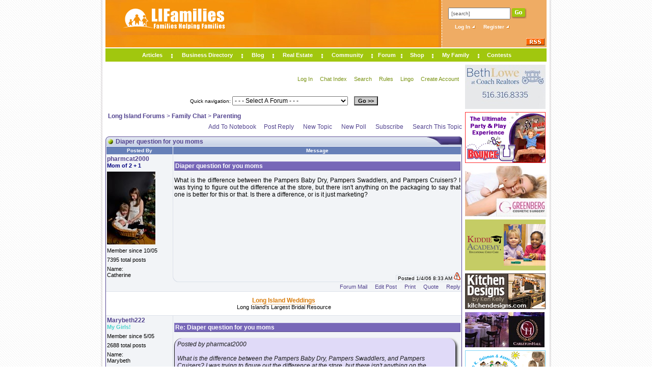

--- FILE ---
content_type: text/html; charset=utf-8
request_url: https://www.lifamilies.com/chat/topic-diaper-question-for-you-moms-27686-1.html
body_size: 11137
content:

<!DOCTYPE html PUBLIC "-//W3C//DTD XHTML 1.0 Transitional//EN"
	"http://www.w3.org/TR/xhtml1/DTD/xhtml1-transitional.dtd">

<script type="text/javascript" src="/include/jquery/jquery-1.7.1.min.js"></script>
<html xmlns="http://www.w3.org/1999/xhtml"
      xmlns:og="http://ogp.me/ns#"
      xmlns:fb="http://www.facebook.com/2008/fbml"
      xml:lang="en-US" lang="en-US" dir="ltr"> 

<head>
<!-- Global site tag (gtag.js) - Google Analytics -->
<script async src="https://www.googletagmanager.com/gtag/js?id=UA-44357934-4"></script>
<script>
  window.dataLayer = window.dataLayer || [];
  function gtag(){dataLayer.push(arguments);}
  gtag('js', new Date());

  gtag('config', 'UA-44357934-4');
</script>
<link rel="shortcut icon" href="../images/favicon.ico" type="image/x-icon" />

<meta http-equiv="Content-Type" content="text/html; charset=utf-8" />
<script type="text/javascript">function Valid(){var F=eval("document.PF");var B=1;for(X=0;X<F.Count.value-0;X++){if(F.Poll[X].checked){B=0;break;}}if(B==1){alert("You must select at least one poll option before voting.");return false;}else{return true;}}</script>

<style type="text/css">
.ProfileSide P { padding: 0px; margin: 0px; font-size: 11px; font-family: Tahoma, sans-serif; margin-bottom: 6px; }
.ProfileSide A { font-size: 12px; font-weight: bold; }
.PMTitle { font-weight: bold; }
.Attachments { font-size: 10px; }
.Attachments IMG { clear: both; margin-top: 5px; border: 1px solid #000000; }
.EditMessage { font-size: 10px; color: #CC0000; }
.TimeStamp {
	color: #000000;
	border-top: 1px solid #DCE1E9;
	border-left: 1px solid #DCE1E9;
	border-bottom: 0px;
	padding-left: 3px;
	font-size: 10px;
	padding-bottom: -10px;
}
.PostCorner { text-align: right; }
.PostCorner IMG { top: 8px; left: -3px; }
.OptionButtons A { padding-left: 12px; font-size: 11px; }
.PostContent { text-align: justify; }
#SimilarTopics TD { text-align: center; }
#SimilarTopics TH { border-right: 0px; }
#TopAd { text-align: center; padding-top: 10px; padding-bottom: 10px; }
#TopAd A { color: #D97D0D; border-bottom: 1px dotted #D97D0D; }
.PostContent img{max-width:600px !important;}
#STTWrapper { width: 445px; padding: 4px; }
.STT_Show { margin-left: -332px; margin-top: -9px; visibility: visible; display: inline; position: absolute; }
.STT_Hide { visibility: hidden; display: none; position: absolute; }
</style>
<script type="text/javascript">
function SearchThisTopic() {
	var SC=document.getElementById("STTWrapper").className;
	if (SC=="STT_Hide") {
		document.getElementById("STTWrapper").className="STT_Show";
	} else {
		document.getElementById("STTWrapper").className="STT_Hide";
	}
}
</script>
<meta property="og:title" content="Diaper question for you moms" /><meta property="og:type" content="website" /><meta property="og:url" content="http://www.lifamilies.com/chat/topic-27686-1.html" /><meta property="og:image" content="http://www.lifamilies.com/i/LIFA.jpg" /><meta property="og:site_name" content="LIFamalies" /><meta property="fb:admins" content="767983533" /><meta property="og:description"content="What is the difference between the Pampers Baby Dry, Pampers Swaddlers, and Pampers Cruisers?  I was trying to figure out the difference at the store, but there isn't anything on the packaging to say that one is better for this or that.  Is there a difference, or is it just marketing?"/><link rel="stylesheet" type="text/css" href="/chat/include/main.css" />
<script type="text/javascript" src="include/forums.js"></script>
<link rel="stylesheet" type="text/css" href="include/styles.css" />
<title>Diaper question for you moms</title>
<link rel="stylesheet" type="text/css" href="/include/site.css" />
<script type="text/javascript" src="/include/site.js"></script>
<script type="text/javascript">
function AddToNotebook() {
	var F=document.NotebookForm;
	if (F.Path.value!="" && F.Description.value!="") {
		F.submit();
	} else {
		alert("This page cannot be saved to the notebook.");
	}
}
</script>



<script type="text/javascript">

  var _gaq = _gaq || [];
  _gaq.push(['_setAccount', 'UA-31599616-1']);
  _gaq.push(['_trackPageview']);

  (function() {
    var ga = document.createElement('script'); ga.type = 'text/javascript'; ga.async = true;
    ga.src = ('https:' == document.location.protocol ? 'https://ssl' : 'http://www') + '.google-analytics.com/ga.js';
    var s = document.getElementsByTagName('script')[0]; s.parentNode.insertBefore(ga, s);
  })();

</script>



</head>

<body>

<table id="OuterWrapper" cellpadding="0">
	<tr>
		<td class="OW_LeftBG" rowspan="2">&nbsp;</td>
		<td id="OW_LeftDivider"><img src="/i/rep_1.jpg" alt="" /></td>
		<td id="OW_Main">
<table id="Main_Table" cellpadding="0">
	<tr>
		<td>
<table class="Main_Top" cellpadding="0">
	<tr>
		<td>
<table class="Main_Top" cellpadding="0" cellspacing="0">
	<tr>
		<td id="Main_TopOj1">
<table cellpadding="0">
	<tr>
		<td style="text-align: center;"><a href="https://www.lifamilies.com/"><img src="/i/logo2.gif" alt="LIFamilies.com - Long Island, NY" /></a></td>
		<td style="text-align: right;"><img src="/i/s.gif" alt="" style="width: 300px; height: 1px;" /></td>
	</tr>
</table>
		</td>
		<td style="width: 7px;"><img src="/i/div_1.jpg" style="width: 7px; height: 93px;" alt="" /></td>
		<td id="Main_TopOj2">

<form action="/search/">
<table id="TopSearchBox">
	<tr>
		<td><input type="text" name="Search" id="TopSearchInput" onclick="javascript:if(this.value='[search]')this.value='';" value="[search]" /></td>
		<td><input type="image" src="/i/go.jpg" /></td>
	</tr>
</table>
</form>
<div id="Top_E">
</div>
<div id="Top_ATN" style="float: left">

<a href="https://www.lifamilies.com/account/login.aspx">Log In <img src="/i/atn.gif" alt="Log In To LIFamilies.com" /></a>
&nbsp;&nbsp;&nbsp;
<a href="https://www.lifamilies.com/account/register.aspx">Register <img src="/i/atn.gif" alt="Log In To LIFamilies.com" /></a>

</div>
<br><Br><div style="text-align: right; padding-top: 8px; padding-right: 4px;"><a href="/rss.aspx"><img src="/i/rss.gif" alt="RSS" /></a></div>
		</td>
	</tr>

	
</table>
		</td>
	</tr>
	<tr>
		<td id="Top_HDiv"><img src="/i/spacer.gif" alt="" /></td>
	</tr>
	<tr>
		<td id="Top_NMIBox">

<table id="Top_MenuWrapper" cellpadding="0">
	<tr>
		<td style="text-align: center; width: 74px;" onmouseover="ShowMenu('Articles');" onmouseout="HideMenu('Articles')">
<div id="Nav_Articles" class="Nav_0" onmouseover="ShowMenu('Articles');" onmouseout="HideMenu('Articles')">
<table cellspacing="1" cellpadding="3" class="NavLinks">
	<tr><td><a href="https://www.lifamilies.com/articles/family-life-parenting.html">Family Life &amp; Parenting</a></td></tr>
	<tr><td><a href="https://www.lifamilies.com/articles/money-careers.html">Money &amp; Careers</a></td></tr>
	<tr><td><a href="https://www.lifamilies.com/articles/safety.html">Safety</a></td></tr>
	<tr><td><a href="https://www.lifamilies.com/articles/health-fitness-beauty.html">Health, Fitness &amp; Beauty</a></td></tr>
	<tr><td><a href="https://www.lifamilies.com/articles/development.html">Development</a></td></tr>
	<tr><td><a href="https://www.lifamilies.com/articles/technology.html">Technology</a></td></tr>
	<tr><td><a href="https://www.lifamilies.com/articles/investment-tips.html">Investment Tips</a></td></tr>
	<tr><td><a href="https://www.lifamilies.com/articles/home-lifestyle.html">Home &amp; Lifestyle</a></td></tr>
	<tr><td><a href="https://www.lifamilies.com/articles/relationship.html">Relationship</a></td></tr>
	<tr><td><a href="https://www.lifamilies.com/articles/travel-leisure.html">Travel &amp; Leisure</a></td></tr>
	<tr><td><a href="https://www.lifamilies.com/articles/pets.html">Pets</a></td></tr>
	<tr><td><a href="https://www.lifamilies.com/articles/list.aspx">Full List</a></td></tr>
	<tr><td style="border-bottom: 0px;"><a href="https://www.lifamilies.com/articles/">Articles Index</a></td></tr>
</table>
</div>
<a href="https://www.lifamilies.com/articles/" class="style1" id="Link_Articles">Articles</a>
		</td>
		<td class="Top_NavDivider"><img src="/i/div_2.jpg" alt="" /></td>
<td style="text-align: center; width: 134px;" onmouseover="ShowMenu('Businesses');" onmouseout="HideMenu('Businesses')">
<div id="Nav_Businesses" class="Nav_0" onmouseover="ShowMenu('Businesses');" onmouseout="HideMenu('Businesses')">
<table cellspacing="1" cellpadding="3" class="NavLinks">
	<tr>
		<td onmouseover="ShowMenu('BusinessList');" onmouseout="HideMenu('BusinessList')">
<div style="margin-top: 3px; margin-left: 68px;" id="Nav_BusinessList" class="Nav_0" onmouseover="ShowMenu('BusinessList');ShowMenu('Businesses');" onmouseout="HideMenu('BusinessList')">
<table cellspacing="0" cellpadding="3" class="NavLinks2">
	<tr>
		<td><a href="/long-island/acupuncture.html">Acupuncture</a></td>
		<td><a href="/long-island/animal-hospitals.html">Animal Hospitals</a></td>
		<td><a href="/long-island/attorney-estate-planning.html">Attorney - Estate Planning</a></td>
	</tr>
	<tr>
		<td><a href="/long-island/attorney-real-estate.html">Attorney - Real Estate</a></td>
		<td><a href="/long-island/attorneys-lawyers.html">Attorneys / Lawyers</a></td>
		<td><a href="/long-island/autism-services.html">Autism Services</a></td>
	</tr>
	<tr>
		<td><a href="/long-island/balloons-and-decorations.html">Balloons and Decorations</a></td>
		<td><a href="/long-island/birthday-parties.html">Birthday Parties</a></td>
		<td><a href="/long-island/caterers.html">Caterers</a></td>
	</tr>
	<tr>
		<td><a href="/long-island/child-care.html">Child Care</a></td>
		<td><a href="/long-island/children-infant-wear.html">Children & Infant Wear</a></td>
		<td><a href="/long-island/children-s-entertainment.html">Children's Entertainment</a></td>
	</tr>
	<tr>
		<td><a href="/long-island/children-s-play.html">Children's Play</a></td>
		<td><a href="/long-island/chiropractic.html">Chiropractic</a></td>
		<td><a href="/long-island/computers-networking.html">Computers - Networking</a></td>
	</tr>
	<tr>
		<td><a href="/long-island/contractors-general.html">Contractors - General</a></td>
		<td><a href="/long-island/counseling.html">Counseling</a></td>
		<td><a href="/long-island/decorators.html">Decorators</a></td>
	</tr>
	<tr>
		<td><a href="/long-island/djs-musicians.html">DJs / Musicians</a></td>
		<td><a href="/long-island/draperies-curtains.html">Draperies & Curtains</a></td>
		<td><a href="/long-island/education-counseling.html">Education & Counseling</a></td>
	</tr>
	<tr>
		<td><a href="/long-island/event-hall.html">Event Hall</a></td>
		<td><a href="/long-island/favors.html">Favors</a></td>
		<td><a href="/long-island/genealogy.html">Genealogy</a></td>
	</tr>
	<tr>
		<td><a href="/long-island/health-beauty.html">Health & Beauty</a></td>
		<td><a href="/long-island/health-fitness.html">Health & Fitness</a></td>
		<td><a href="/long-island/history-culture.html">History & Culture</a></td>
	</tr>
	<tr>
		<td><a href="/long-island/home-improvement.html">Home Improvement</a></td>
		<td><a href="/long-island/hotels-motels.html">Hotels & Motels</a></td>
		<td><a href="/long-island/infertility.html">Infertility</a></td>
	</tr>
	<tr>
		<td><a href="/long-island/internet-online.html">Internet & Online</a></td>
		<td><a href="/long-island/invitations.html">Invitations</a></td>
		<td><a href="/long-island/kitchens-baths.html">Kitchens & Baths</a></td>
	</tr>
	<tr>
		<td><a href="/long-island/landscape-contractors.html">Landscape Contractors</a></td>
		<td><a href="/long-island/landscape-designers.html">Landscape Designers</a></td>
		<td><a href="/long-island/masonry.html">Masonry</a></td>
	</tr>
	<tr>
		<td><a href="/long-island/massage-therapy.html">Massage Therapy</a></td>
		<td><a href="/long-island/mommy-me-classes.html">Mommy & Me Classes</a></td>
		<td><a href="/long-island/movers.html">Movers</a></td>
	</tr>
	<tr>
		<td><a href="/long-island/moving-companies.html">Moving Companies</a></td>
		<td><a href="/long-island/nutritionists.html">Nutritionists</a></td>
		<td><a href="/long-island/painting-contractors.html">Painting Contractors</a></td>
	</tr>
	<tr>
		<td><a href="/long-island/parenting-classes.html">Parenting Classes</a></td>
		<td><a href="/long-island/party-planning.html">Party Planning</a></td>
		<td><a href="/long-island/party-rentals-supplies.html">Party Rentals & Supplies</a></td>
	</tr>
	<tr>
		<td><a href="/long-island/pediatric-therapeutic-services.html">Pediatric Therapeutic Services</a></td>
		<td><a href="/long-island/pediatrician.html">Pediatrician</a></td>
		<td><a href="/long-island/pets.html">Pets</a></td>
	</tr>
	<tr>
		<td><a href="/long-island/photographers.html">Photographers</a></td>
		<td><a href="/long-island/plastic-surgery.html">Plastic Surgery</a></td>
		<td><a href="/long-island/pre-school.html">Pre-school</a></td>
	</tr>
	<tr>
		<td><a href="/long-island/prenatal-yoga.html">Prenatal Yoga</a></td>
		<td><a href="/long-island/real-estate.html">Real Estate</a></td>
		<td><a href="/long-island/servers.html">Servers</a></td>
	</tr>
	<tr>
		<td><a href="/long-island/special-needs.html">Special Needs</a></td>
		<td><a href="/long-island/speech-language.html">Speech & Language</a></td>
		<td><a href="/long-island/summer-camp.html">Summer Camp</a></td>
	</tr>
	<tr>
		<td><a href="/long-island/swimming-pools.html">Swimming Pools</a></td>
		<td><a href="/long-island/tents.html">Tents</a></td>
		<td><a href="/long-island/travel.html">Travel</a></td>
	</tr>
	<tr>
		<td><a href="/long-island/vacations.html">Vacations</a></td>
		<td><a href="/long-island/veterinarians.html">Veterinarians</a></td>
		<td><a href="/long-island/videographers.html">Videographers</a></td>
	</tr>
	<tr>
		<td><a href="/long-island/waitress.html">Waitress</a></td>
		<td><a href="/long-island/waterproofing.html">Waterproofing</a></td>
		<td><a href="/long-island/wedding-related.html">Wedding Related</a></td>
	</tr>
</table>
</div>
<a href="https://www.lifamilies.com/business/" id="Link_BusinessList">Businesses <img src="/i/barrow.gif" /></a>
		</td>
	</tr>
	<tr><td><a href="https://www.lifamilies.com/promotions/">Promotions</a></td></tr>
	<tr><td><a href="https://www.lifamilies.com/business/interviews.aspx">Interviews </a></td></tr>
	<tr><td><a href="https://www.lifamilies.com/business/testimonials/search.aspx">Testimonials </a></td></tr>
	<tr><td style="border-bottom: 0px;"><a href="https://www.lifamilies.com/help-wanted/">Help Wanted</a></td></tr>
</table>
</div>
<a href="https://www.lifamilies.com/business/" class="style1" id="Link_Businesses">Business Directory</a>
		</td>
		<td class="Top_NavDivider"><img src="/i/div_2.jpg" alt="" /></td>
		<td style="text-align: center; width: 58px;" >

<a href="http://blog.lifamilies.com" class="style1" id="Link_Blog">Blog</a>
		</td>
		<td class="Top_NavDivider"><img src="/i/div_2.jpg" alt="" /></td>
		<td style="text-align: center; width: 93px;" onmouseover="ShowMenu('RealEstate');" onmouseout="HideMenu('RealEstate')">
<div id="Nav_RealEstate" class="Nav_0" onmouseover="ShowMenu('RealEstate');" onmouseout="HideMenu('RealEstate')">
<table cellspacing="1" cellpadding="3" class="NavLinks">
	<tr><td><a href="https://www.lifamilies.com/realestate/">Index</a></td></tr>
	<tr><td><a href="https://www.lifamilies.com/realestate/search.aspx">Search</a></td></tr>
	<tr><td><a href="https://www.lifamilies.com/realestate/open-house.aspx">Open House</a></td></tr>
	<tr><td><a href="https://www.lifamilies.com/realestate/listing.aspx">Add A Listing</a></td></tr>
	<tr><td style="border-bottom: 0px;"><a href="https://www.lifamilies.com/realestate/listing.aspx">Edit Listing</a></td></tr>
</table>
</div>
<a href="https://www.lifamilies.com/realestate/" class="style1" id="Link_RealEstate">Real Estate</a>
		</td>
		<td class="Top_NavDivider"><img src="/i/div_2.jpg" alt="" /></td>
		<td style="text-align: center; width: 94px;" onmouseover="ShowMenu('Community');" onmouseout="HideMenu('Community')">
<div id="Nav_Community" class="Nav_0" onmouseover="ShowMenu('Community');" onmouseout="HideMenu('Community')">
<table cellspacing="1" cellpadding="3" class="NavLinks">
	<tr><td><a href="https://www.lifamilies.com/events/">Events</a></td></tr>
	<tr><td><a href="https://www.lifamilies.com/community/albums/">Photo Albums</a></td></tr>
	<tr><td><a href="https://www.lifamilies.com/community/videos/">Video Albums</a></td></tr>
	<tr><td><a href="https://www.lifamilies.com/community/blogs/">Blogs</a></td></tr>
	<tr><td><a href="https://www.lifamilies.com/community/ttc/">TTC</a></td></tr>
	<tr><td><a href="https://www.lifamilies.com/community/expecting/">Expecting</a></td></tr>
	<tr><td><a href="https://www.lifamilies.com/community/b-days/">B-Days</a></td></tr>
	<tr><td><a href="https://www.lifamilies.com/community/baby-names/">Baby Names</a></td></tr>
	<tr><td><a href="https://www.lifamilies.com/community/long-island-new-york-zip-codes.aspx">Long Island Zip Codes</a></td></tr>
	<tr><td style="border-bottom: 0px;"><a href="https://www.lifamilies.com/community/recipes/">Recipes</a></td></tr>
</table>
</div>
<a href="https://www.lifamilies.com/community/" class="style1" id="Link_Community">Community</a>
		</td>
		<td class="Top_NavDivider"><img src="/i/div_2.jpg" alt="" /></td>
		<td style="text-align: center; width: 55px;" onmouseover="ShowMenu('Chat');" onmouseout="HideMenu('Chat')">
<div id="Nav_Chat" class="Nav_0" onmouseover="ShowMenu('Chat');" onmouseout="HideMenu('Chat')">
<table cellspacing="1" cellpadding="3" class="NavLinks">
	<tr><td><a href="https://www.lifamilies.com/chat/">Forum Index</a></td></tr>
	<tr><td><a href="https://www.lifamilies.com/chat/forums-1.html">Family Forum</a></td></tr>
	<tr><td><a href="https://www.lifamilies.com/chat/forums-2.html">Not Family Related</a></td></tr>
	<tr><td><a href="https://www.lifamilies.com/chat/mailbox.aspx">Forum Mail</a></td></tr>
	<tr><td><a href="https://www.lifamilies.com/chat/lingo.aspx">Forum Lingo</a></td></tr>
	<tr><td style="border-bottom: 0px;"><a href="https://www.lifamilies.com/account/forgot.aspx">Forgot Password</a></td></tr>
</table>
</div>
<a href="https://www.lifamilies.com/chat/" class="style1" id="Link_Chat">Forum</a>
		</td>
		<td class="Top_NavDivider"><img src="/i/div_2.jpg" alt="" /></td>
		<td style="text-align: center; width: 57px;" onmouseover="ShowMenu('Shop');" onmouseout="HideMenu('Shop')">
<div id="Nav_Shop" class="Nav_0" onmouseover="ShowMenu('Shop');" onmouseout="HideMenu('Shop')">
<table cellspacing="1" cellpadding="3" class="NavLinks">
	<tr><td><a href="https://www.lifamilies.com/shop/">Shop Home</a></td></tr>
	<tr><td><a href="https://www.lifamilies.com/shop/#Cart">Shopping Cart</a></td></tr>
	<tr><td style="border-bottom: 0px;"><a href="https://www.lifamilies.com/shop/checkout.aspx">Checkout</a></td></tr>
</table>
</div>
<a href="https://www.lifamilies.com/shop/" class="style1" id="Link_Shop">Shop</a>
		</td>
		<td class="Top_NavDivider"><img src="/i/div_2.jpg" alt="" /></td>
		<td style="text-align: center; width: 86px;" onmouseover="ShowMenu('MyFamily');" onmouseout="HideMenu('MyFamily')">
<div id="Nav_MyFamily" class="Nav_0" onmouseover="ShowMenu('MyFamily');" onmouseout="HideMenu('MyFamily')">
<table cellspacing="1" cellpadding="3" class="NavLinks">
		<tr><td><a href="https://www.lifamilies.com/account/login.aspx">Log In</a></td></tr>
	<tr><td><a href="https://www.lifamilies.com/account/">My Account Settings</a></td></tr>
	<tr><td><a href="https://www.lifamilies.com/account/profile.aspx">My Profile</a></td></tr>
	<tr><td><a href="https://www.lifamilies.com/account/album/">My Photo Albums</a></td></tr>
	<tr><td><a href="https://www.lifamilies.com/account/video/">My Video Albums</a></td></tr>
	<tr><td><a href="https://www.lifamilies.com/account/friends/">My Friends</a></td></tr>
	<tr><td><a href="https://www.lifamilies.com/account/notebook/">My Notebook</a></td></tr>
	<tr><td><a href="https://www.lifamilies.com/help-wanted/listing.aspx">My Help Wanted</a></td></tr>
	<tr><td><a href="https://www.lifamilies.com/blogs/edit-blog.aspx">My Blog</a></td></tr>
	<tr><td style="border-bottom: 0px;"><a href="https://www.lifamilies.com/realestate/listing.aspx">My Real Estate</a></td></tr>

</table>
</div>
<a href="https://www.lifamilies.com/account/" class="style1" id="Link_MyFamily">My Family</a>
		</td>
		<td class="Top_NavDivider"><img src="/i/div_2.jpg" alt="" /></td>
		
		<td style="text-align: center; width: 75px;" onmouseover="ShowMenu('Contest');" onmouseout="HideMenu('Contest')">
<div id="Nav_Contest" class="Nav_0" onmouseover="ShowMenu('Contest');" onmouseout="HideMenu('Contest')">
<table style="width: 14px !important;" cellspacing="1" cellpadding="9h" class="NavLinks">
	<tr><td><a href="https://www.lifamilies.com/contests/index.aspx">Contests</a></td></tr>
    <tr><td style="border-bottom: 0px;"><a href="https://www.lifamilies.com/contests/winners.aspx">Contest Winners</a></td></tr>
	</tr>
</table>
</div>
<a href="https://www.lifamilies.com/contests/" class="style1">Contests</a>
</td>
	</tr>
</table>
		</td>
	</tr>
</table>
		</td>
	</tr>
	<tr>
		<td id="Top_HDiv2"><img src="/i/spacer.gif" alt="" /></td>
	</tr>
	<tr>
		<td>
<table cellpadding="0" cellspacing="0">
	<tr>
		<td id="MainContent"><p id="ChatMenu">

<a href="/account/login.aspx">Log In</a>

<a href="/chat/">Chat Index</a>
<a href="search.aspx">Search</a>
<a href="rules.aspx">Rules</a>
<a href="lingo.aspx">Lingo</a>

<a href="/account/register.aspx">Create Account</a>

</p>
<div style="text-align: right; font-size: 11px;"><form action="" id="QuickNav">
<span class="Small">Quick navigation: </span>
<select name="FID" onchange="if (this.selectedIndex!=0) window.location.href=this.options[this.selectedIndex].value;">
	<option value="">- - - Select A Forum - - -</option>
	<option value="/chat/?ID=1">Family Chat</option>
	<option value="forum-families-helping-families-1-1.html"> --- Families Helping Families â„¢</option>
	<option value="forum-business-helping-families-16-1.html"> --- Business Helping Families</option>
	<option value="forum-newlyweds-35-1.html"> --- Newlyweds</option>
	<option value="forum-ttc-2-1.html"> --- TTC</option>
	<option value="forum-ttc-&-pregnancy-after-miscarriage-32-1.html"> --- TTC & Pregnancy after Miscarriage</option>
	<option value="forum-adoption-18-1.html"> --- Adoption</option>
	<option value="forum-infertility-17-1.html"> --- Infertility</option>
	<option value="forum-pregnancy-3-1.html"> --- Pregnancy</option>
	<option value="forum-pregnancy-after-infertility-38-1.html"> --- Pregnancy After Infertility</option>
	<option value="forum-my-birth-story-28-1.html"> --- My Birth Story!</option>
	<option value="forum-multiple-births-19-1.html"> --- Multiple Births</option>
	<option value="forum-health-27-1.html"> --- Health!</option>
	<option value="forum-parenting-4-1.html"> --- Parenting</option>
	<option value="forum-parents-of-school-aged-children-36-1.html"> --- Parents of School-Aged Children</option>
	<option value="forum-step-parents-31-1.html"> --- Step-parents</option>
	<option value="forum-children-with-special-needs-33-1.html"> --- Children With Special Needs</option>
	<option value="forum-childfree-families-34-1.html"> --- Childfree Families!</option>
	<option value="forum-pets-13-1.html"> --- Pets</option>
	<option value="forum-bereavement-support-group-22-1.html"> --- Bereavement Support Group</option>
	<option value="forum-prayers-37-1.html"> --- Prayers</option>
	<option value="forum-charity-11-1.html"> --- Charity</option>
	<option value="forum-home-5-1.html"> --- Home</option>
	<option value="forum-relationship-board-21-1.html"> --- Relationship Board</option>
	<option value="/chat/?ID=2">Not Family Related</option>
	<option value="forum-politics-40-1.html"> --- Politics</option>
	<option value="forum-diet-&-fitness-7-1.html"> --- Diet & Fitness</option>
	<option value="forum-crafts-hobbies-&-interests-8-1.html"> --- Crafts, Hobbies & Interests</option>
	<option value="forum-storyboard-9-1.html"> --- StoryBoard</option>
	<option value="forum-dining-in-or-out-10-1.html"> --- Dining In or Out</option>
	<option value="forum-finance-budget-&-savings-30-1.html"> --- Finance, Budget & Savings</option>
	<option value="forum-travel-&-vacations-15-1.html"> --- Travel & Vacations</option>
	<option value="forum-career-14-1.html"> --- Career</option>
	<option value="forum-teachers-25-1.html"> --- Teachers</option>
	<option value="forum-sports-12-1.html"> --- Sports</option>
	<option value="forum-celebrities-&-entertainment-23-1.html"> --- Celebrities & Entertainment</option>
	<option value="forum-fashion-&-beauty-24-1.html"> --- Fashion & Beauty!</option>
	<option value="forum-the-maze-39-1.html"> --- The Maze</option>
</select>
&nbsp;&nbsp;
<input type="button" class="Button" value="Go &gt;&gt;" onclick="javascript:window.location.href=this.form.FID.options[this.form.FID.selectedIndex].value;" />
</form>
</div>
<br><div id="ChatLocale"><a title="Long Island Forums" href="/chat/">Long Island Forums</a> &gt; <a title="Family Chat" href="/chat/forums-family-chat-1.html">Family Chat</a> &gt; <a title="Parenting" href="/chat/forum-parenting-4-1.html">Parenting</a></div>
<div id="ChatMain">
<div id="TopButtons">
<a href="javascript:AddToNotebook();">Add To Notebook</a><a rel="nofollow" href="reply.aspx?ID=27686">Post Reply</a>
<a rel="nofollow" href="newtopic.aspx?ID=4">New Topic</a>
<a rel="nofollow" href="newtopic.aspx?ID=4&Poll=Add">New Poll</a>
<a rel="nofollow" href="subscribe.aspx?ID=27686&P=1">Subscribe</a>
<div id="STTWrapper" class="STT_Hide">
<form style="margin: 0px; padding: 0px;" method="post" action="searching.aspx">
<input type="hidden" name="SpecificTopic" value="27686" />
<input type="hidden" name="Member" value="" />
<table cellpadding="2" cellspacing="0" style="border: 1px solid #000000; background: url('/chat/i/ishadow.gif');">
	<tr>
		<td style="padding-top: 4px; padding-left: 10px;" nowrap="nowrap">Search This Topic For: <input type="text" style="120px;" name="Find" /> <input type="submit" value="Go&raquo;" /></td>
		<td style="border-right: 1px dashed #DFDFDF; padding-top: 4px;">&nbsp;</td>
		<td style="vertical-align: top; padding-top: 4px;" nowrap="nowrap">
<a href="javascript:SearchThisTopic();">Search This Topic</a>
<div style="text-align: right; font-size: 10px; margin-top: 6px;"><a href="javascript:SearchThisTopic();"><u>Close</u></a></div>
		</td>
	</tr>
</table>
</form>
</div>
<a href="javascript:SearchThisTopic();">Search This Topic</a>
</div>
</div>
<div class="TH1"><div class="TH2"><p>Diaper question for you moms</p></div></div>
<table cellpadding="2" cellspacing="0" class="I_Table">
	<tr>
		<th style="border-left: 1px solid #FFFFFF; border-right: 0px; width: 120px;">Posted By</th>
		<th style="border-left: 1px solid #FFFFFF;">Message</th>
	</tr>
	<tr>
		<td rowspan="2" class="Data2" style="border-bottom: 0px; vertical-align: top">
<a name="P372932"></a>
<div class="ProfileSide">
<p><a href="/profile/?ID=1010">pharmcat2000</a><br />
<span class="PMTitle"><span style="color: #000080">Mom of 2 + 1</span></span></p>
<p><img src="v/1010.jpg" alt="" /></p>
<p>Member since 10/05</p><p>7395 total posts</p>
<p>Name:<br />Catherine</p>
</div>
		</td>
		<td class="Data2" style="vertical-align: top; border-bottom: 0px; border-left: 1px solid #DCE1E9;">
<p class="MessageSubject">Diaper question for you moms</p>
<p class="PostContent">What is the difference between the Pampers Baby Dry, Pampers Swaddlers, and Pampers Cruisers?  I was trying to figure out the difference at the store, but there isn't anything on the packaging to say that one is better for this or that.  Is there a difference, or is it just marketing?</p><span class="Attachments"></span>
		</td>
	</tr>	<tr>		<td class="Data2" style="text-align: right; background: url('/chat/a/tc2.gif') no-repeat bottom left; border-bottom: 0px; vertical-align: bottom;"><span class="TimeStamp">Posted 1/4/06 8:33 AM <a href="badpost.aspx?PID=372932&TID=27686&Page=1" rel="nofollow" title="Report A Bad Post"><img src="i/badpost.gif" alt="" /></a> </span></td>
	</tr>
	<tr>
		<td align=center class="Data2">&nbsp;</td>		<td align=right class="Data2">
<div class="OptionButtons"><a rel="nofollow" href="writemail.aspx?R1=pharmcat2000">Forum Mail</a>
<a rel="nofollow" href="edit.aspx?ID=372932">Edit Post</a>
<a rel="nofollow" href="javascript:PopUp('print.aspx?ID=372932',390,390);">Print</a>
<a rel="nofollow" href="reply.aspx?ID=27686&RID=372932&Quote=Quote">Quote</a>
<a rel="nofollow" href="reply.aspx?ID=27686&RID=372932">Reply</a>
</div>
		</td>
	</tr>	<tr><td colspan="2" class="Data1" id="TopAd"><strong><a href="ad.aspx?P=Top&I=8" onMouseOver="window.status='http://www.liweddings.com/'; return true;" onMouseOut="window.status='';">Long Island Weddings</a><br></strong><div style="font-size: 11px;" > Long Island's Largest Bridal Resource </div></strong></td></tr>
	<tr>
		<td rowspan="2" class="Data2" style="border-bottom: 0px; vertical-align: top">
<a name="P372937"></a>
<div class="ProfileSide">
<p><a href="/profile/?ID=266">Marybeth222</a><br />
<span class="PMTitle"><span style="color: #48D1CC">My Girls!</span></span></p>
<p>Member since 5/05</p><p>2688 total posts</p>
<p>Name:<br />Marybeth</p>
</div>
		</td>
		<td class="Data2" style="vertical-align: top; border-bottom: 0px; border-left: 1px solid #DCE1E9;">
<p class="MessageSubject">Re: Diaper question for you moms</p>
<p class="PostContent"><div style="border-left:solid 1px;border-bottom:solid 1px;background-color:#ded8f9;box-shadow: 3px 3px 4px #000 !important;width:96.2%;border-radius:15px;padding:5px;opacity:0.9;"><em>Posted by pharmcat2000<br /><br />What is the difference between the Pampers Baby Dry, Pampers Swaddlers, and Pampers Cruisers?  I was trying to figure out the difference at the store, but there isn't anything on the packaging to say that one is better for this or that.  Is there a difference, or is it just marketing?</em></div><br /><br /><br />I believe Pampers Swaddlers are best when baby is an infact (0-2 months).  Pampers Baby Dry are my personal favorite - they hold alot and I found that they didn't leak.....they are best for nighttime (they are pricey but I found they were worth the price).  Pampers Cruisers are just as they state - when the baby is on the go.  I never used these.  I stuck with Pampers Baby Dry - until Costco stopped selling them and then I switched to Kirkland which are just as good as Pampers Baby Dry and not as pricey.  Hope this helps.</p><span class="Attachments"></span>
		</td>
	</tr>	<tr>		<td class="Data2" style="text-align: right; background: url('/chat/a/tc2.gif') no-repeat bottom left; border-bottom: 0px; vertical-align: bottom;"><span class="TimeStamp">Posted 1/4/06 8:40 AM <a href="badpost.aspx?PID=372937&TID=27686&Page=1" rel="nofollow" title="Report A Bad Post"><img src="i/badpost.gif" alt="" /></a> </span></td>
	</tr>
	<tr>
		<td align=center class="Data2">&nbsp;</td>		<td align=right class="Data2">
<div class="OptionButtons"><a rel="nofollow" href="writemail.aspx?R1=Marybeth222">Forum Mail</a>
<a rel="nofollow" href="edit.aspx?ID=372937">Edit Post</a>
<a rel="nofollow" href="javascript:PopUp('print.aspx?ID=372937',390,390);">Print</a>
<a rel="nofollow" href="reply.aspx?ID=27686&RID=372937&Quote=Quote">Quote</a>
<a rel="nofollow" href="reply.aspx?ID=27686&RID=372937">Reply</a>
</div>
		</td>
	</tr>	<tr>
		<td rowspan="2" class="Data1" style="border-bottom: 0px; vertical-align: top">
<a name="P373038"></a>
<div class="ProfileSide">
<p><a href="/profile/?ID=696">Calla</a><br />
<span class="PMTitle"><span style="color: #EE82EE">My girls</span></span></p>
<p><img src="v/696.jpg" alt="" /></p>
<p>Member since 7/05</p><p>4303 total posts</p>
<p>Name:<br /></p>
</div>
		</td>
		<td class="Data1" style="vertical-align: top; border-bottom: 0px; border-left: 1px solid #DCE1E9;">
<p class="MessageSubject">Re: Diaper question for you moms</p>
<p class="PostContent">Swaddlers only come in the smallest sizes (Newborn, 1, 1-2, 2), and then they graduate to cruisers (3 and up).  The two diapers are very similar in terms of texture and fit.  They have stretchy sides and feel soft.  <br /><br />I've heard that Baby Dry absorbs a bit more than the cruisers, but that they have more material making it a bit harder for baby to move around.  I've used a few baby dry and thought they seemed less comfy -- the sides don't stretch in the same way and they were less soft.  Baby Dry diapers are a bit cheaper than the Cruisers, so if they work for you thats a bonus.  <br /><br /></p><span class="Attachments"></span>
		</td>
	</tr>	<tr>		<td class="Data1" style="text-align: right; background: url('/chat/a/tc1.gif') no-repeat bottom left; border-bottom: 0px; vertical-align: bottom;"><span class="TimeStamp">Posted 1/4/06 9:20 AM <a href="badpost.aspx?PID=373038&TID=27686&Page=1" rel="nofollow" title="Report A Bad Post"><img src="i/badpost.gif" alt="" /></a> </span></td>
	</tr>
	<tr>
		<td align=center class="Data1">&nbsp;</td>		<td align=right class="Data1">
<div class="OptionButtons"><a rel="nofollow" href="writemail.aspx?R1=Calla">Forum Mail</a>
<a rel="nofollow" href="edit.aspx?ID=373038">Edit Post</a>
<a rel="nofollow" href="javascript:PopUp('print.aspx?ID=373038',390,390);">Print</a>
<a rel="nofollow" href="reply.aspx?ID=27686&RID=373038&Quote=Quote">Quote</a>
<a rel="nofollow" href="reply.aspx?ID=27686&RID=373038">Reply</a>
</div>
		</td>
	</tr>	<tr>
		<td rowspan="2" class="Data2" style="border-bottom: 0px; vertical-align: top">
<a name="P373074"></a>
<div class="ProfileSide">
<p><a href="/profile/?ID=331">MrsR</a><br />
<span class="PMTitle"><span style="color: #DC143C">My love.</span></span></p>
<p><img src="v/331.jpg" alt="" /></p>
<p>Member since 5/05</p><p>6247 total posts</p>
<p>Name:<br />Jennifer</p>
</div>
		</td>
		<td class="Data2" style="vertical-align: top; border-bottom: 0px; border-left: 1px solid #DCE1E9;">
<p class="MessageSubject">Re: Diaper question for you moms</p>
<p class="PostContent">I use swaddlers during the day - but baby dry at night - they absorb more.</p><span class="Attachments"></span>
		</td>
	</tr>	<tr>		<td class="Data2" style="text-align: right; background: url('/chat/a/tc2.gif') no-repeat bottom left; border-bottom: 0px; vertical-align: bottom;"><span class="TimeStamp">Posted 1/4/06 9:35 AM <a href="badpost.aspx?PID=373074&TID=27686&Page=1" rel="nofollow" title="Report A Bad Post"><img src="i/badpost.gif" alt="" /></a> </span></td>
	</tr>
	<tr>
		<td align=center class="Data2">&nbsp;</td>		<td align=right class="Data2">
<div class="OptionButtons"><a rel="nofollow" href="writemail.aspx?R1=MrsR">Forum Mail</a>
<a rel="nofollow" href="edit.aspx?ID=373074">Edit Post</a>
<a rel="nofollow" href="javascript:PopUp('print.aspx?ID=373074',390,390);">Print</a>
<a rel="nofollow" href="reply.aspx?ID=27686&RID=373074&Quote=Quote">Quote</a>
<a rel="nofollow" href="reply.aspx?ID=27686&RID=373074">Reply</a>
</div>
		</td>
	</tr>	<tr>
		<td rowspan="2" class="Data1" style="border-bottom: 0px; vertical-align: top">
<a name="P373695"></a>
<div class="ProfileSide">
<p><a href="/profile/?ID=385">MM2004</a><br />
<span class="PMTitle"><span style="color: #B22222">...</span></span></p>
<p>Member since 5/05</p><p>1854 total posts</p>
<p>Name:<br /></p>
</div>
		</td>
		<td class="Data1" style="vertical-align: top; border-bottom: 0px; border-left: 1px solid #DCE1E9;">
<p class="MessageSubject">Re: Diaper question for you moms</p>
<p class="PostContent">I just switched to Cruisers and have found them to work well. I haven't tried the Baby Dry because I like the stretchiness of the Cruisers.</p><span class="Attachments"></span>
		</td>
	</tr>	<tr>		<td class="Data1" style="text-align: right; background: url('/chat/a/tc1.gif') no-repeat bottom left; border-bottom: 0px; vertical-align: bottom;"><span class="TimeStamp">Posted 1/4/06 1:15 PM <a href="badpost.aspx?PID=373695&TID=27686&Page=1" rel="nofollow" title="Report A Bad Post"><img src="i/badpost.gif" alt="" /></a> </span></td>
	</tr>
	<tr>
		<td align=center class="Data1">&nbsp;</td>		<td align=right class="Data1">
<div class="OptionButtons"><a rel="nofollow" href="writemail.aspx?R1=MM2004">Forum Mail</a>
<a rel="nofollow" href="edit.aspx?ID=373695">Edit Post</a>
<a rel="nofollow" href="javascript:PopUp('print.aspx?ID=373695',390,390);">Print</a>
<a rel="nofollow" href="reply.aspx?ID=27686&RID=373695&Quote=Quote">Quote</a>
<a rel="nofollow" href="reply.aspx?ID=27686&RID=373695">Reply</a>
</div>
		</td>
	</tr>	<tr>
		<td rowspan="2" class="Data2" style="border-bottom: 0px; vertical-align: top">
<a name="P375042"></a>
<div class="ProfileSide">
<p><a href="/profile/?ID=326">samanthasmom</a><br />
<span class="PMTitle"><font color=#C88B4E>LIF Adolescent</font></span></p>
<p><img src="v/326.jpg" alt="" /></p>
<p>Member since 5/05</p><p>528 total posts</p>
<p>Name:<br />Tammy</p>
</div>
		</td>
		<td class="Data2" style="vertical-align: top; border-bottom: 0px; border-left: 1px solid #DCE1E9;">
<p class="MessageSubject">Re: Diaper question for you moms</p>
<p class="PostContent">cruisers have less in a pack for the money, they are considered pampers top of the line.<br /><br />I once emailed pampers to ask the same question! LOL<br /><br /><br />I was told that cruisers stretch more....... but baby dry and cruisers absorb the same, it has to do w/ the stretchiness and that if the baby has for e.g. chubby thighs as my girl does lol, cruisers work better.  They emailed me about twins, one chunky and one long and the thinner one used baby dry and the other twin, the swaddlers/cruisers.<br /><br />WHo knows if they made up the story but that is what they told me, swaddlers only go up to a certain weight and then become Cruisers.</p><span class="Attachments"></span>
		</td>
	</tr>	<tr>		<td class="Data2" style="text-align: right; background: url('/chat/a/tc2.gif') no-repeat bottom left; border-bottom: 0px; vertical-align: bottom;"><span class="TimeStamp">Posted 1/4/06 10:21 PM <a href="badpost.aspx?PID=375042&TID=27686&Page=1" rel="nofollow" title="Report A Bad Post"><img src="i/badpost.gif" alt="" /></a> </span></td>
	</tr>
	<tr>
		<td align=center class="Data2">&nbsp;</td>		<td align=right class="Data2">
<div class="OptionButtons"><a rel="nofollow" href="writemail.aspx?R1=samanthasmom">Forum Mail</a>
<a rel="nofollow" href="edit.aspx?ID=375042">Edit Post</a>
<a rel="nofollow" href="javascript:PopUp('print.aspx?ID=375042',390,390);">Print</a>
<a rel="nofollow" href="reply.aspx?ID=27686&RID=375042&Quote=Quote">Quote</a>
<a rel="nofollow" href="reply.aspx?ID=27686&RID=375042">Reply</a>
</div>
		</td>
	</tr>	<tr>
		<td rowspan="2" class="Data1" style="border-bottom: 0px; vertical-align: top">
<a name="P375404"></a>
<div class="ProfileSide">
<p><a href="/profile/?ID=487">my3bugs</a><br />
<span class="PMTitle"><span style="color: #D2B48C">Mom of 2 Boys</span></span></p>
<p>Member since 5/05</p><p>4381 total posts</p>
<p>Name:<br /></p>
</div>
		</td>
		<td class="Data1" style="vertical-align: top; border-bottom: 0px; border-left: 1px solid #DCE1E9;">
<p class="MessageSubject">Re: Diaper question for you moms</p>
<p class="PostContent">You will also have to try them to see what works for your baby.  I loved baby dry but when I got to size 3 - they stopped working for my son for some reason.  he leaked all the time - so I moved to crusiers and never leaked again.</p><span class="Attachments"></span>
		</td>
	</tr>	<tr>		<td class="Data1" style="text-align: right; background: url('/chat/a/tc1.gif') no-repeat bottom left; border-bottom: 0px; vertical-align: bottom;"><span class="TimeStamp">Posted 1/5/06 9:22 AM <a href="badpost.aspx?PID=375404&TID=27686&Page=1" rel="nofollow" title="Report A Bad Post"><img src="i/badpost.gif" alt="" /></a> </span></td>
	</tr>
	<tr>
		<td align=center class="Data1">&nbsp;</td>		<td align=right class="Data1">
<div class="OptionButtons"><a rel="nofollow" href="writemail.aspx?R1=my3bugs">Forum Mail</a>
<a rel="nofollow" href="edit.aspx?ID=375404">Edit Post</a>
<a rel="nofollow" href="javascript:PopUp('print.aspx?ID=375404',390,390);">Print</a>
<a rel="nofollow" href="reply.aspx?ID=27686&RID=375404&Quote=Quote">Quote</a>
<a rel="nofollow" href="reply.aspx?ID=27686&RID=375404">Reply</a>
</div>
		</td>
	</tr></table>
<div class="TB1"><div class="TB2">&nbsp;</div></div>
</div><div style="height: 10px; clear: both;"> </div>
<div class="TH1"><div class="TH2"><p>Potentially Related Topics:</p></div></div>
<table cellpadding="2" cellspacing="0" class="I_Table" id="SimilarTopics">
	<tr>
		<th style="border-left: 1px solid #FFFFFF;">Topic</th>
		<th style="border-left: 1px solid #FFFFFF;">Posted&nbsp;By</th>
		<th style="border-left: 1px solid #FFFFFF;">Started</th>
		<th style="border-left: 1px solid #FFFFFF;">Replies</th>
		<th style="border-left: 1px solid #FFFFFF; border-right: 1px solid #FFFFFF;">Forum</th>
	</tr>
	<tr>
		<td class="Data2" style="text-align: left;"><a href="topic-not-for-me-but-what-do-you-btdt-moms-like-or-look-for-in-diaper-bags-49860-1.html">Not for me, but what do you BTDT moms like or look for in Diaper Bags?</a></td>
		<td class="Data2">MissJones</td>
		<td class="Data2">5/9/06</td>
		<td class="Data2">1</td>
		<td class="Data2">Parenting</td>
	</tr>
	<tr>
		<td class="Data1" style="text-align: left;"><a href="topic-8--10-month-old-moms--nap-question-40867-1.html">8 - 10 month old moms - Nap question</a></td>
		<td class="Data1">MM2004</td>
		<td class="Data1">3/22/06</td>
		<td class="Data1">10</td>
		<td class="Data1">Parenting</td>
	</tr>
	<tr>
		<td class="Data2" style="text-align: left;"><a href="topic-coming-off-birth-control-question-for-moms-to-be-39008-1.html">coming off birth control question for moms to be</a></td>
		<td class="Data2">noons</td>
		<td class="Data2">3/11/06</td>
		<td class="Data2">7</td>
		<td class="Data2">Parenting</td>
	</tr>
	<tr>
		<td class="Data1" style="text-align: left;"><a href="topic-crib-questionmoms-of-4-5mo-olds-37378-1.html">Crib Question...moms of 4-5mo olds</a></td>
		<td class="Data1">Melbernai</td>
		<td class="Data1">3/2/06</td>
		<td class="Data1">6</td>
		<td class="Data1">Parenting</td>
	</tr>
	<tr>
		<td class="Data2" style="text-align: left;"><a href="topic-question-for-you-veteran-moms-36796-1.html">Question for you veteran moms</a></td>
		<td class="Data2">Lichi</td>
		<td class="Data2">2/27/06</td>
		<td class="Data2">11</td>
		<td class="Data2">Parenting</td>
	</tr>
	<tr>
		<td class="Data1" style="text-align: left;"><a href="topic-nm-35437-1.html">nm</a></td>
		<td class="Data1">justme1</td>
		<td class="Data1">2/20/06</td>
		<td class="Data1">6</td>
		<td class="Data1">Parenting</td>
	</tr>
</table>
<div class="TB1"><div class="TB2">&nbsp;</div></div>
</div>
<div id="fb-root"></div>
<script type="text/javascript">
function MFValid(){
      var F = eval("document.MF");

        if (F.Message.value == "") {
            alert("Please enter text.");
            F.Message.focus();
            return false;
        }
        F.SB.value = "Please Wait";
        F.SB.disabled = true;

        return true;

}
$(function(){

       var yv = $('.youtube')

        if (yv) {
           
            $.getScript("/include/jquery/jwplayer.js", function () {
                yv.each(function () {
                    var result = $(this).attr('rel');
                    var id = $(this).attr('rel2')
                
                jwplayer(id).setup({
                    flashplayer: "/include/jquery/player.swf",
                    controlbar: "bottom",
                    width: "310",
                    height: "205",
                    file: result,
                    'youtube.quality': 'highres',
					'skin': '/include/jquery/newtubedark/newtubedark.zip',
                    autostart: "false"
                })
            })
        })
        }
})
</script>
<!--
<script src="http://connect.facebook.net/en_US/all.js"></script>
<script>
  FB.init({
    appId  : '280573261959705',
    status : true, // check login status
    cookie : true, // enable cookies to allow the server to access the session
    xfbml  : true, // parse XFBML
    channelUrl : 'http://www.lifamilies.com/channel.aspx', // channel.html file
    oauth  : true // enable OAuth 2.0
  });
</script>
-->
<form action="" id="QuickNav">
<span class="Small">Quick navigation: </span>
<select name="FID" onchange="if (this.selectedIndex!=0) window.location.href=this.options[this.selectedIndex].value;">
	<option value="">- - - Select A Forum - - -</option>
	<option value="/chat/?ID=1">Family Chat</option>
	<option value="forum-families-helping-families-1-1.html"> --- Families Helping Families â„¢</option>
	<option value="forum-business-helping-families-16-1.html"> --- Business Helping Families</option>
	<option value="forum-newlyweds-35-1.html"> --- Newlyweds</option>
	<option value="forum-ttc-2-1.html"> --- TTC</option>
	<option value="forum-ttc-&-pregnancy-after-miscarriage-32-1.html"> --- TTC & Pregnancy after Miscarriage</option>
	<option value="forum-adoption-18-1.html"> --- Adoption</option>
	<option value="forum-infertility-17-1.html"> --- Infertility</option>
	<option value="forum-pregnancy-3-1.html"> --- Pregnancy</option>
	<option value="forum-pregnancy-after-infertility-38-1.html"> --- Pregnancy After Infertility</option>
	<option value="forum-my-birth-story-28-1.html"> --- My Birth Story!</option>
	<option value="forum-multiple-births-19-1.html"> --- Multiple Births</option>
	<option value="forum-health-27-1.html"> --- Health!</option>
	<option value="forum-parenting-4-1.html"> --- Parenting</option>
	<option value="forum-parents-of-school-aged-children-36-1.html"> --- Parents of School-Aged Children</option>
	<option value="forum-step-parents-31-1.html"> --- Step-parents</option>
	<option value="forum-children-with-special-needs-33-1.html"> --- Children With Special Needs</option>
	<option value="forum-childfree-families-34-1.html"> --- Childfree Families!</option>
	<option value="forum-pets-13-1.html"> --- Pets</option>
	<option value="forum-bereavement-support-group-22-1.html"> --- Bereavement Support Group</option>
	<option value="forum-prayers-37-1.html"> --- Prayers</option>
	<option value="forum-charity-11-1.html"> --- Charity</option>
	<option value="forum-home-5-1.html"> --- Home</option>
	<option value="forum-relationship-board-21-1.html"> --- Relationship Board</option>
	<option value="/chat/?ID=2">Not Family Related</option>
	<option value="forum-politics-40-1.html"> --- Politics</option>
	<option value="forum-diet-&-fitness-7-1.html"> --- Diet & Fitness</option>
	<option value="forum-crafts-hobbies-&-interests-8-1.html"> --- Crafts, Hobbies & Interests</option>
	<option value="forum-storyboard-9-1.html"> --- StoryBoard</option>
	<option value="forum-dining-in-or-out-10-1.html"> --- Dining In or Out</option>
	<option value="forum-finance-budget-&-savings-30-1.html"> --- Finance, Budget & Savings</option>
	<option value="forum-travel-&-vacations-15-1.html"> --- Travel & Vacations</option>
	<option value="forum-career-14-1.html"> --- Career</option>
	<option value="forum-teachers-25-1.html"> --- Teachers</option>
	<option value="forum-sports-12-1.html"> --- Sports</option>
	<option value="forum-celebrities-&-entertainment-23-1.html"> --- Celebrities & Entertainment</option>
	<option value="forum-fashion-&-beauty-24-1.html"> --- Fashion & Beauty!</option>
	<option value="forum-the-maze-39-1.html"> --- The Maze</option>
</select>
&nbsp;&nbsp;
<input type="button" class="Button" value="Go &gt;&gt;" onclick="javascript:window.location.href=this.form.FID.options[this.form.FID.selectedIndex].value;" />
</form>

<div id="UserCount" style="margin-top: 10px;">
Currently 29257 users on the LIFamilies.com Chat
</div>

<div class="Small" style="text-align: right;"><a href="#Top"><strong>^Top</strong></a></div>

<div id="Notebook" style="display: none;">
<form action="/account/notebook/add.aspx" name="NotebookForm" method="post">
<input type="hidden" name="Path" value="/chat/topic-27686-1.html" />
<input type="hidden" name="Description" value="<strong>Chat Topic:</strong> Diaper question for you moms" />
</form>
</div>
		</td>

		<td id="BannerColumn"><div class="SideBanner"><a href="/business/banner.aspx?ID=1123&Class=1"><img src="/i/b/s/1123.jpg" alt="" /></a></div>
<div class="SideBanner"><a href="/business/banner.aspx?ID=1122&Class=1"><img src="/i/b/s/1122.gif" alt="" /></a></div>
<div class="SideBanner"><a href="/business/banner.aspx?ID=1120&Class=1"><img src="/i/b/s/1120.jpg" alt="" /></a></div>
<div class="SideBanner"><a href="/business/banner.aspx?ID=1121&Class=1"><img src="/i/b/s/1121.jpg" alt="" /></a></div>
<div class="SideBanner"><a href="/business/banner.aspx?ID=253&Class=0"><img src="/i/b/253.jpg" alt="" /></a></div>
<div class="SideBanner"><a href="/business/banner.aspx?ID=470&Class=0"><img src="/i/b/470.jpg" alt="" /></a></div>
<div class="SideBanner"><a href="/business/banner.aspx?ID=369&Class=0"><img src="/i/b/369.gif" alt="" /></a></div>
<table cellpadding="0" cellspacing="0">
	<tr>
		<td style="height: 32px; vertical-align: top; background: url('/i/ket_3.jpg') top left no-repeat; padding-left:54px; padding-top:9px; font-size: 11px; color: #FFFFFF;"><strong>New Businesses</strong></td>
	</tr>
	<tr>
		<td style="padding-left: 5px;">
<table cellpadding="5" style="margin-left: auto; margin-right: auto;">
	<tr><td style="padding-left: 10px; background: url('/i/pont_1.jpg') left center no-repeat;"><a href="/company/67228.html" class="style10">1 More Rep</a></td></tr>
	<tr><td style="padding-left: 10px; background: url('/i/pont_1.jpg') left center no-repeat;"><a href="/company/67227.html" class="style10">Carleton Hall of East Islip</a></td></tr>
	<tr><td style="padding-left: 10px; background: url('/i/pont_1.jpg') left center no-repeat;"><a href="/company/66613.html" class="style10">J&A Building Services</a></td></tr>
	<tr><td style="padding-left: 10px; background: url('/i/pont_1.jpg') left center no-repeat;"><a href="/company/64360.html" class="style10">LaraMae Health Coaching</a></td></tr>
	<tr><td style="padding-left: 10px; background: url('/i/pont_1.jpg') left center no-repeat;"><a href="/company/63354.html" class="style10">Sonic Wellness</a></td></tr>
	<tr><td style="padding-left: 10px; background: url('/i/pont_1.jpg') left center no-repeat;"><a href="/company/62770.html" class="style10">Julbaby Photography LLC</a></td></tr>
	<tr><td style="padding-left: 10px; background: url('/i/pont_1.jpg') left center no-repeat;"><a href="/company/62763.html" class="style10">Ideal Uniforms</a></td></tr>
	<tr><td style="padding-left: 10px; background: url('/i/pont_1.jpg') left center no-repeat;"><a href="/company/62704.html" class="style10">Teresa Geraghty Photography</a></td></tr>
	<tr><td style="padding-left: 10px; background: url('/i/pont_1.jpg') left center no-repeat;"><a href="/company/62558.html" class="style10">Camelot Dream Homes</a></td></tr>
	<tr><td style="padding-left: 10px; background: url('/i/pont_1.jpg') left center no-repeat;"><a href="/company/62301.html" class="style10">Long Island Wedding Boutique</a></td></tr>
	<tr><td style="padding-left: 10px; background: url('/i/pont_1.jpg') left center no-repeat;"><a href="/company/62090.html" class="style10">MB Febus- Rodan & Fields</a></td></tr>
	<tr><td style="padding-left: 10px; background: url('/i/pont_1.jpg') left center no-repeat;"><a href="/company/62041.html" class="style10">Camp Harbor</a></td></tr>
	<tr><td style="padding-left: 10px; background: url('/i/pont_1.jpg') left center no-repeat;"><a href="/company/61947.html" class="style10">Market America-Shop.com</a></td></tr>
	<tr><td style="padding-left: 10px; background: url('/i/pont_1.jpg') left center no-repeat;"><a href="/company/61914.html" class="style10">ACM Basement Waterproofing</a></td></tr>
	<tr><td style="padding-left: 10px; background: url('/i/pont_1.jpg') left center no-repeat;"><a href="/company/61884.html" class="style10">Travel Tom</a></td></tr>
</table>
		</td>
	</tr>
</table>
<br> &nbsp;&nbsp;&nbsp;&nbsp;&nbsp;
<a target="new" href="https://www.facebook.com/home.php?#!/pages/LIFamiliescom/32156449890">
<img src="/images/facebooklif.png" alt="Follow LIWeddings on Facebook"/></a>
<br> <br> &nbsp;&nbsp;&nbsp;&nbsp;&nbsp;
<a target="new" href="https://twitter.com/LIFamilies"><img src="/images/twitter.png" alt="Follow LIFamilies on Twitter"/></a>

<br />
<a href="http://www.libridalextravaganza.com">Long Island Bridal Shows</a>
</td>


	</tr>



</table>

		</td>
	</tr>
	<tr>
		<td id="Foot_Box">
<table class="Foot_Links" cellpadding="0">
	<tr>
		<td style="width: 137px;"><a href="https://www.lifamilies.com/contact/" class="style11">Contact LIFamilies</a></td>
		<td class="Foot_Div"><img src="/i/div_3.jpg" alt="" /></td>
		<td style="width: 98px;"><a href="https://www.lifamilies.com/advertising/" class="style11">Advertising</a></td>
		<td class="Foot_Div"><img src="/i/div_3.jpg" alt="" /></td>
		<td style="width: 75px;"><a href="https://www.lifamilies.com/privacy/" class="style11">Privacy</a></td>
		<td class="Foot_Div"><img src="/i/div_3.jpg" alt="" /></td>
		<td style="width: 79px;"><a href="https://www.lifamilies.com/sitemap/" class="style11">Sitemap</a></td>
		<td class="Foot_Div"><img src="/i/div_3.jpg" alt="" /></td>
		
		<td class="Foot_Div"><img src="/i/div_3.jpg" alt="" /></td>
		<td style="width: 76px;"><a href="https://www.lifamilies.com/chat/archive/" class="style11">Archive</a></td>
		<td class="Foot_Div"><img src="/i/div_3.jpg" alt="" /></td>
		<td style="width: 135px;"><a href="https://www.lifamilies.com/copyright/" class="style11">&copy; LIFamilies 2006</a></td>
	</tr>
</table>
		</td>
	</tr>
</table>
		</td>
		<td id="OW_RightDivider"><img src="/i/rep_2.jpg" alt="" /></td>
		<td class="OW_RightBG" rowspan="2">&nbsp;</td>
	</tr>
	<tr>
		<td><img src="/i/bl.gif" alt="" /></td>
		<td id="Foot_Bottom_Mid"><img src="/i/bm.gif" alt="" /></td>
		<td><img src="/i/br.gif" alt="" /></td>
	</tr>
</table>



<!-- <script type="text/javascript" src="http://lifamilies.us.intellitxt.com/intellitxt/front.asp?ipid=10260"></script> -->

<script defer src="https://static.cloudflareinsights.com/beacon.min.js/vcd15cbe7772f49c399c6a5babf22c1241717689176015" integrity="sha512-ZpsOmlRQV6y907TI0dKBHq9Md29nnaEIPlkf84rnaERnq6zvWvPUqr2ft8M1aS28oN72PdrCzSjY4U6VaAw1EQ==" data-cf-beacon='{"version":"2024.11.0","token":"84341aac7c924ee3b7414c11a9299cf3","r":1,"server_timing":{"name":{"cfCacheStatus":true,"cfEdge":true,"cfExtPri":true,"cfL4":true,"cfOrigin":true,"cfSpeedBrain":true},"location_startswith":null}}' crossorigin="anonymous"></script>
</body>


</html>
<script>
  (function(i,s,o,g,r,a,m){i['GoogleAnalyticsObject']=r;i[r]=i[r]||function(){
  (i[r].q=i[r].q||[]).push(arguments)},i[r].l=1*new Date();a=s.createElement(o),
  m=s.getElementsByTagName(o)[0];a.async=1;a.src=g;m.parentNode.insertBefore(a,m)
  })(window,document,'script','//www.google-analytics.com/analytics.js','ga');

  ga('create', 'UA-51881966-1', 'lifamilies.com');
  ga('send', 'pageview');

</script>
